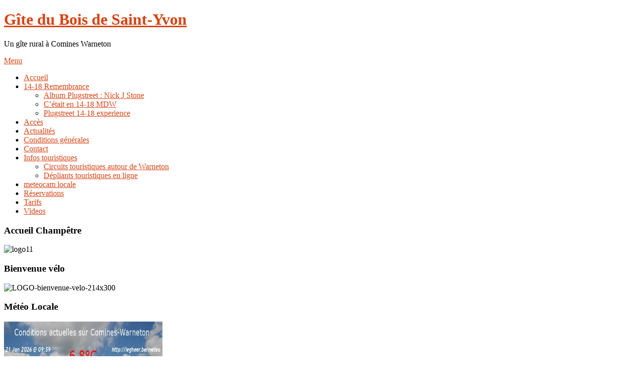

--- FILE ---
content_type: text/html; charset=UTF-8
request_url: http://gitesaintyvon.com/?page_id=304
body_size: 12262
content:
<!DOCTYPE html><html lang="fr-FR"><head><meta charset="UTF-8"><meta name="viewport" content="width=device-width"><link rel="profile" href="http://gmpg.org/xfn/11"><link rel="pingback" href="http://gitesaintyvon.com/xmlrpc.php"><title>Dépliants touristiques en ligne &#8211; Gîte du Bois de Saint-Yvon</title><meta name='robots' content='max-image-preview:large' /><link rel='dns-prefetch' href='//translate.google.com' /><link rel='dns-prefetch' href='//fonts.googleapis.com' /><link rel="alternate" type="application/rss+xml" title="Gîte du Bois de Saint-Yvon &raquo; Flux" href="http://gitesaintyvon.com/?feed=rss2" /><link rel="alternate" type="application/rss+xml" title="Gîte du Bois de Saint-Yvon &raquo; Flux des commentaires" href="http://gitesaintyvon.com/?feed=comments-rss2" /> <script defer src="[data-uri]"></script> <link rel='stylesheet' id='pe2-display.css-css' href='http://gitesaintyvon.com/wp-content/cache/autoptimize/css/autoptimize_single_053e83948195eca6cb1c272a93a22ab4.css?ver=2.2.10' type='text/css' media='all' /><link rel='stylesheet' id='pe2_photoswipe_css-css' href='http://gitesaintyvon.com/wp-content/cache/autoptimize/css/autoptimize_single_10fbb8bb8d0f110c1aa960ccfecfc04b.css?ver=3.0.5' type='text/css' media='all' /><style id='wp-emoji-styles-inline-css' type='text/css'>img.wp-smiley, img.emoji {
		display: inline !important;
		border: none !important;
		box-shadow: none !important;
		height: 1em !important;
		width: 1em !important;
		margin: 0 0.07em !important;
		vertical-align: -0.1em !important;
		background: none !important;
		padding: 0 !important;
	}</style><link rel='stylesheet' id='wp-block-library-css' href='http://gitesaintyvon.com/wp-includes/css/dist/block-library/style.min.css?ver=6.4.7' type='text/css' media='all' /><style id='classic-theme-styles-inline-css' type='text/css'>/*! This file is auto-generated */
.wp-block-button__link{color:#fff;background-color:#32373c;border-radius:9999px;box-shadow:none;text-decoration:none;padding:calc(.667em + 2px) calc(1.333em + 2px);font-size:1.125em}.wp-block-file__button{background:#32373c;color:#fff;text-decoration:none}</style><style id='global-styles-inline-css' type='text/css'>body{--wp--preset--color--black: #000000;--wp--preset--color--cyan-bluish-gray: #abb8c3;--wp--preset--color--white: #ffffff;--wp--preset--color--pale-pink: #f78da7;--wp--preset--color--vivid-red: #cf2e2e;--wp--preset--color--luminous-vivid-orange: #ff6900;--wp--preset--color--luminous-vivid-amber: #fcb900;--wp--preset--color--light-green-cyan: #7bdcb5;--wp--preset--color--vivid-green-cyan: #00d084;--wp--preset--color--pale-cyan-blue: #8ed1fc;--wp--preset--color--vivid-cyan-blue: #0693e3;--wp--preset--color--vivid-purple: #9b51e0;--wp--preset--gradient--vivid-cyan-blue-to-vivid-purple: linear-gradient(135deg,rgba(6,147,227,1) 0%,rgb(155,81,224) 100%);--wp--preset--gradient--light-green-cyan-to-vivid-green-cyan: linear-gradient(135deg,rgb(122,220,180) 0%,rgb(0,208,130) 100%);--wp--preset--gradient--luminous-vivid-amber-to-luminous-vivid-orange: linear-gradient(135deg,rgba(252,185,0,1) 0%,rgba(255,105,0,1) 100%);--wp--preset--gradient--luminous-vivid-orange-to-vivid-red: linear-gradient(135deg,rgba(255,105,0,1) 0%,rgb(207,46,46) 100%);--wp--preset--gradient--very-light-gray-to-cyan-bluish-gray: linear-gradient(135deg,rgb(238,238,238) 0%,rgb(169,184,195) 100%);--wp--preset--gradient--cool-to-warm-spectrum: linear-gradient(135deg,rgb(74,234,220) 0%,rgb(151,120,209) 20%,rgb(207,42,186) 40%,rgb(238,44,130) 60%,rgb(251,105,98) 80%,rgb(254,248,76) 100%);--wp--preset--gradient--blush-light-purple: linear-gradient(135deg,rgb(255,206,236) 0%,rgb(152,150,240) 100%);--wp--preset--gradient--blush-bordeaux: linear-gradient(135deg,rgb(254,205,165) 0%,rgb(254,45,45) 50%,rgb(107,0,62) 100%);--wp--preset--gradient--luminous-dusk: linear-gradient(135deg,rgb(255,203,112) 0%,rgb(199,81,192) 50%,rgb(65,88,208) 100%);--wp--preset--gradient--pale-ocean: linear-gradient(135deg,rgb(255,245,203) 0%,rgb(182,227,212) 50%,rgb(51,167,181) 100%);--wp--preset--gradient--electric-grass: linear-gradient(135deg,rgb(202,248,128) 0%,rgb(113,206,126) 100%);--wp--preset--gradient--midnight: linear-gradient(135deg,rgb(2,3,129) 0%,rgb(40,116,252) 100%);--wp--preset--font-size--small: 13px;--wp--preset--font-size--medium: 20px;--wp--preset--font-size--large: 36px;--wp--preset--font-size--x-large: 42px;--wp--preset--spacing--20: 0.44rem;--wp--preset--spacing--30: 0.67rem;--wp--preset--spacing--40: 1rem;--wp--preset--spacing--50: 1.5rem;--wp--preset--spacing--60: 2.25rem;--wp--preset--spacing--70: 3.38rem;--wp--preset--spacing--80: 5.06rem;--wp--preset--shadow--natural: 6px 6px 9px rgba(0, 0, 0, 0.2);--wp--preset--shadow--deep: 12px 12px 50px rgba(0, 0, 0, 0.4);--wp--preset--shadow--sharp: 6px 6px 0px rgba(0, 0, 0, 0.2);--wp--preset--shadow--outlined: 6px 6px 0px -3px rgba(255, 255, 255, 1), 6px 6px rgba(0, 0, 0, 1);--wp--preset--shadow--crisp: 6px 6px 0px rgba(0, 0, 0, 1);}:where(.is-layout-flex){gap: 0.5em;}:where(.is-layout-grid){gap: 0.5em;}body .is-layout-flow > .alignleft{float: left;margin-inline-start: 0;margin-inline-end: 2em;}body .is-layout-flow > .alignright{float: right;margin-inline-start: 2em;margin-inline-end: 0;}body .is-layout-flow > .aligncenter{margin-left: auto !important;margin-right: auto !important;}body .is-layout-constrained > .alignleft{float: left;margin-inline-start: 0;margin-inline-end: 2em;}body .is-layout-constrained > .alignright{float: right;margin-inline-start: 2em;margin-inline-end: 0;}body .is-layout-constrained > .aligncenter{margin-left: auto !important;margin-right: auto !important;}body .is-layout-constrained > :where(:not(.alignleft):not(.alignright):not(.alignfull)){max-width: var(--wp--style--global--content-size);margin-left: auto !important;margin-right: auto !important;}body .is-layout-constrained > .alignwide{max-width: var(--wp--style--global--wide-size);}body .is-layout-flex{display: flex;}body .is-layout-flex{flex-wrap: wrap;align-items: center;}body .is-layout-flex > *{margin: 0;}body .is-layout-grid{display: grid;}body .is-layout-grid > *{margin: 0;}:where(.wp-block-columns.is-layout-flex){gap: 2em;}:where(.wp-block-columns.is-layout-grid){gap: 2em;}:where(.wp-block-post-template.is-layout-flex){gap: 1.25em;}:where(.wp-block-post-template.is-layout-grid){gap: 1.25em;}.has-black-color{color: var(--wp--preset--color--black) !important;}.has-cyan-bluish-gray-color{color: var(--wp--preset--color--cyan-bluish-gray) !important;}.has-white-color{color: var(--wp--preset--color--white) !important;}.has-pale-pink-color{color: var(--wp--preset--color--pale-pink) !important;}.has-vivid-red-color{color: var(--wp--preset--color--vivid-red) !important;}.has-luminous-vivid-orange-color{color: var(--wp--preset--color--luminous-vivid-orange) !important;}.has-luminous-vivid-amber-color{color: var(--wp--preset--color--luminous-vivid-amber) !important;}.has-light-green-cyan-color{color: var(--wp--preset--color--light-green-cyan) !important;}.has-vivid-green-cyan-color{color: var(--wp--preset--color--vivid-green-cyan) !important;}.has-pale-cyan-blue-color{color: var(--wp--preset--color--pale-cyan-blue) !important;}.has-vivid-cyan-blue-color{color: var(--wp--preset--color--vivid-cyan-blue) !important;}.has-vivid-purple-color{color: var(--wp--preset--color--vivid-purple) !important;}.has-black-background-color{background-color: var(--wp--preset--color--black) !important;}.has-cyan-bluish-gray-background-color{background-color: var(--wp--preset--color--cyan-bluish-gray) !important;}.has-white-background-color{background-color: var(--wp--preset--color--white) !important;}.has-pale-pink-background-color{background-color: var(--wp--preset--color--pale-pink) !important;}.has-vivid-red-background-color{background-color: var(--wp--preset--color--vivid-red) !important;}.has-luminous-vivid-orange-background-color{background-color: var(--wp--preset--color--luminous-vivid-orange) !important;}.has-luminous-vivid-amber-background-color{background-color: var(--wp--preset--color--luminous-vivid-amber) !important;}.has-light-green-cyan-background-color{background-color: var(--wp--preset--color--light-green-cyan) !important;}.has-vivid-green-cyan-background-color{background-color: var(--wp--preset--color--vivid-green-cyan) !important;}.has-pale-cyan-blue-background-color{background-color: var(--wp--preset--color--pale-cyan-blue) !important;}.has-vivid-cyan-blue-background-color{background-color: var(--wp--preset--color--vivid-cyan-blue) !important;}.has-vivid-purple-background-color{background-color: var(--wp--preset--color--vivid-purple) !important;}.has-black-border-color{border-color: var(--wp--preset--color--black) !important;}.has-cyan-bluish-gray-border-color{border-color: var(--wp--preset--color--cyan-bluish-gray) !important;}.has-white-border-color{border-color: var(--wp--preset--color--white) !important;}.has-pale-pink-border-color{border-color: var(--wp--preset--color--pale-pink) !important;}.has-vivid-red-border-color{border-color: var(--wp--preset--color--vivid-red) !important;}.has-luminous-vivid-orange-border-color{border-color: var(--wp--preset--color--luminous-vivid-orange) !important;}.has-luminous-vivid-amber-border-color{border-color: var(--wp--preset--color--luminous-vivid-amber) !important;}.has-light-green-cyan-border-color{border-color: var(--wp--preset--color--light-green-cyan) !important;}.has-vivid-green-cyan-border-color{border-color: var(--wp--preset--color--vivid-green-cyan) !important;}.has-pale-cyan-blue-border-color{border-color: var(--wp--preset--color--pale-cyan-blue) !important;}.has-vivid-cyan-blue-border-color{border-color: var(--wp--preset--color--vivid-cyan-blue) !important;}.has-vivid-purple-border-color{border-color: var(--wp--preset--color--vivid-purple) !important;}.has-vivid-cyan-blue-to-vivid-purple-gradient-background{background: var(--wp--preset--gradient--vivid-cyan-blue-to-vivid-purple) !important;}.has-light-green-cyan-to-vivid-green-cyan-gradient-background{background: var(--wp--preset--gradient--light-green-cyan-to-vivid-green-cyan) !important;}.has-luminous-vivid-amber-to-luminous-vivid-orange-gradient-background{background: var(--wp--preset--gradient--luminous-vivid-amber-to-luminous-vivid-orange) !important;}.has-luminous-vivid-orange-to-vivid-red-gradient-background{background: var(--wp--preset--gradient--luminous-vivid-orange-to-vivid-red) !important;}.has-very-light-gray-to-cyan-bluish-gray-gradient-background{background: var(--wp--preset--gradient--very-light-gray-to-cyan-bluish-gray) !important;}.has-cool-to-warm-spectrum-gradient-background{background: var(--wp--preset--gradient--cool-to-warm-spectrum) !important;}.has-blush-light-purple-gradient-background{background: var(--wp--preset--gradient--blush-light-purple) !important;}.has-blush-bordeaux-gradient-background{background: var(--wp--preset--gradient--blush-bordeaux) !important;}.has-luminous-dusk-gradient-background{background: var(--wp--preset--gradient--luminous-dusk) !important;}.has-pale-ocean-gradient-background{background: var(--wp--preset--gradient--pale-ocean) !important;}.has-electric-grass-gradient-background{background: var(--wp--preset--gradient--electric-grass) !important;}.has-midnight-gradient-background{background: var(--wp--preset--gradient--midnight) !important;}.has-small-font-size{font-size: var(--wp--preset--font-size--small) !important;}.has-medium-font-size{font-size: var(--wp--preset--font-size--medium) !important;}.has-large-font-size{font-size: var(--wp--preset--font-size--large) !important;}.has-x-large-font-size{font-size: var(--wp--preset--font-size--x-large) !important;}
.wp-block-navigation a:where(:not(.wp-element-button)){color: inherit;}
:where(.wp-block-post-template.is-layout-flex){gap: 1.25em;}:where(.wp-block-post-template.is-layout-grid){gap: 1.25em;}
:where(.wp-block-columns.is-layout-flex){gap: 2em;}:where(.wp-block-columns.is-layout-grid){gap: 2em;}
.wp-block-pullquote{font-size: 1.5em;line-height: 1.6;}</style><link rel='stylesheet' id='contact-form-7-css' href='http://gitesaintyvon.com/wp-content/cache/autoptimize/css/autoptimize_single_fc2e6559fc8d9fc13c67481ff30d7cc8.css?ver=5.0.1' type='text/css' media='all' /><link rel='stylesheet' id='google-language-translator-css' href='http://gitesaintyvon.com/wp-content/cache/autoptimize/css/autoptimize_single_813a9e75301361cef818b04921a6a0b9.css?ver=5.0.48' type='text/css' media='' /><link rel='stylesheet' id='glt-toolbar-styles-css' href='http://gitesaintyvon.com/wp-content/cache/autoptimize/css/autoptimize_single_00e7963b92387d2483ebe810f453d32e.css?ver=5.0.48' type='text/css' media='' /><link rel='stylesheet' id='fashionbuzz-font-css' href='//fonts.googleapis.com/css?family=PT+Sans%3A300%2C400%2C600%2C700%2C800%2C900%7CMerienda+One%3A400%2C700%7COswald%3A400%2C700%7CRoboto+Condensed%3A400%2C700&#038;ver=6.4.7' type='text/css' media='all' /><link rel='stylesheet' id='fashionbuzz-basic-style-css' href='http://gitesaintyvon.com/wp-content/cache/autoptimize/css/autoptimize_single_6eea89a533b096efc6bd6e39923d5999.css?ver=6.4.7' type='text/css' media='all' /><link rel='stylesheet' id='fashionbuzz-editor-style-css' href='http://gitesaintyvon.com/wp-content/cache/autoptimize/css/autoptimize_single_58e5e06138f9f7fd5f435c00be0c49b3.css?ver=6.4.7' type='text/css' media='all' /><link rel='stylesheet' id='fashionbuzz-base-style-css' href='http://gitesaintyvon.com/wp-content/cache/autoptimize/css/autoptimize_single_8e9f2c779348fe294ef7c127fdfc29a4.css?ver=6.4.7' type='text/css' media='all' /><link rel='stylesheet' id='fashionbuzz-bootstrap-style-css' href='http://gitesaintyvon.com/wp-content/cache/autoptimize/css/autoptimize_single_957474c344c7131fb8e093449cc4893a.css?ver=6.4.7' type='text/css' media='all' /> <script defer type="text/javascript" src="http://gitesaintyvon.com/wp-includes/js/jquery/jquery.min.js?ver=3.7.1" id="jquery-core-js"></script> <script defer type="text/javascript" src="http://gitesaintyvon.com/wp-includes/js/jquery/jquery-migrate.min.js?ver=3.4.1" id="jquery-migrate-js"></script> <script defer type="text/javascript" src="http://gitesaintyvon.com/wp-content/plugins/picasa-express-x2/photoswipe/lib/klass.min.js?ver=3.0.5" id="pe2_photoswipe_klass-js"></script> <script defer type="text/javascript" src="http://gitesaintyvon.com/wp-content/plugins/picasa-express-x2/photoswipe/code.photoswipe.jquery-3.0.5.min.js?ver=3.0.5" id="pe2_photoswipe_jquery_js-js"></script> <script defer type="text/javascript" src="http://gitesaintyvon.com/wp-content/cache/autoptimize/js/autoptimize_single_8015042d0b4ac125867af5b096b175ce.js?ver=6.4.7" id="fashionbuzz-bootstrap-script-js"></script> <script defer type="text/javascript" src="http://gitesaintyvon.com/wp-content/cache/autoptimize/js/autoptimize_single_21586557b266b625237fb1ef27585afe.js?ver=6.4.7" id="fashionbuzz-custom_js-js"></script> <link rel="https://api.w.org/" href="http://gitesaintyvon.com/index.php?rest_route=/" /><link rel="alternate" type="application/json" href="http://gitesaintyvon.com/index.php?rest_route=/wp/v2/pages/304" /><link rel="EditURI" type="application/rsd+xml" title="RSD" href="http://gitesaintyvon.com/xmlrpc.php?rsd" /><meta name="generator" content="WordPress 6.4.7" /><link rel="canonical" href="http://gitesaintyvon.com/?page_id=304" /><link rel='shortlink' href='http://gitesaintyvon.com/?p=304' /><link rel="alternate" type="application/json+oembed" href="http://gitesaintyvon.com/index.php?rest_route=%2Foembed%2F1.0%2Fembed&#038;url=http%3A%2F%2Fgitesaintyvon.com%2F%3Fpage_id%3D304" /><link rel="alternate" type="text/xml+oembed" href="http://gitesaintyvon.com/index.php?rest_route=%2Foembed%2F1.0%2Fembed&#038;url=http%3A%2F%2Fgitesaintyvon.com%2F%3Fpage_id%3D304&#038;format=xml" /><style type="text/css">#google_language_translator { width:auto !important; }.goog-tooltip {display: none !important;}.goog-tooltip:hover {display: none !important;}.goog-text-highlight {background-color: transparent !important; border: none !important; box-shadow: none !important;}#flags { display:none; }.goog-te-banner-frame{visibility:hidden !important;}body { top:0px !important;}</style><style>.social_icons h5,
				.social_icons a,
				a,
				a:hover, a:focus, 
				.tm_client strong,
				#footer a,
				.nav ul li:hover a, 
				.nav ul li.current_page_item a,
				.postmeta a:hover,
				#sidebar ul li a:hover,
				.blog-post h3.entry-title,
				.woocommerce ul.products li.product .price{
					color:#d74516;
				}
				a.read-more, a.blog-more,
				.pagination ul li .current, 
				.pagination ul li a:hover,
				#commentform input#submit,
				input.search-submit{
					background-color:#d74516;
				}</style><style type="text/css"></style><style type="text/css" id="custom-background-css">body.custom-background { background-image: url("http://gitesaintyvon.com/wp-content/uploads/2013/11/DSC_3478.jpg"); background-position: left top; background-size: auto; background-repeat: repeat-y; background-attachment: scroll; }</style></head><body class="page-template-default page page-id-304 page-child parent-pageid-88 custom-background"><div class="description"><div class="container"><div class="row"><div class="col-md-12"><div class="logo"> <a href="http://gitesaintyvon.com/"><h1>Gîte du Bois de Saint-Yvon</h1> </a><p>Un gîte rural à Comines Warneton</p></div><div class="toggle"> <a class="toggleMenu" href="#">Menu</a></div><div class="nav"><div class="menu"><ul><li ><a href="http://gitesaintyvon.com/">Accueil</a></li><li class="page_item page-item-168 page_item_has_children"><a href="http://gitesaintyvon.com/?page_id=168">14-18 Remembrance</a><ul class='children'><li class="page_item page-item-529"><a href="http://gitesaintyvon.com/?page_id=529">Album Plugstreet : Nick J Stone</a></li><li class="page_item page-item-372"><a href="http://gitesaintyvon.com/?page_id=372">C&rsquo;était en 14-18  MDW</a></li><li class="page_item page-item-520"><a href="http://gitesaintyvon.com/?page_id=520">Plugstreet 14-18 experience</a></li></ul></li><li class="page_item page-item-95"><a href="http://gitesaintyvon.com/?page_id=95">Accès</a></li><li class="page_item page-item-324"><a href="http://gitesaintyvon.com/?page_id=324">Actualités</a></li><li class="page_item page-item-151"><a href="http://gitesaintyvon.com/?page_id=151">Conditions générales</a></li><li class="page_item page-item-273"><a href="http://gitesaintyvon.com/?page_id=273">Contact</a></li><li class="page_item page-item-88 page_item_has_children current_page_ancestor current_page_parent"><a href="http://gitesaintyvon.com/?page_id=88">Infos touristiques</a><ul class='children'><li class="page_item page-item-312"><a href="http://gitesaintyvon.com/?page_id=312">Circuits touristiques autour de Warneton</a></li><li class="page_item page-item-304 current_page_item"><a href="http://gitesaintyvon.com/?page_id=304" aria-current="page">Dépliants touristiques en ligne</a></li></ul></li><li class="page_item page-item-177"><a href="http://gitesaintyvon.com/?page_id=177">meteocam locale</a></li><li class="page_item page-item-46"><a href="http://gitesaintyvon.com/?page_id=46">Réservations</a></li><li class="page_item page-item-264"><a href="http://gitesaintyvon.com/?page_id=264">Tarifs</a></li><li class="page_item page-item-384"><a href="http://gitesaintyvon.com/?page_id=384">Videos</a></li></ul></div></div><div class="clearfix"></div><p><div id="google_language_translator" class="default-language-fr"></div></p></div></div></div></div><div class="container"><div class="row"><div class="col-md-3"><div class="sidebar"><div id="sidebar"><aside id="text-5" class="widget widget_text"><h3 class="widget-title">Accueil Champêtre</h3><div class="textwidget"><img src="http://gitesaintyvon.com/wp-content/uploads/2015/11/logo11-300x87.png" alt="logo11" width="300" height="87" class="alignleft size-medium wp-image-637" /></div></aside><aside id="text-4" class="widget widget_text"><h3 class="widget-title">Bienvenue vélo</h3><div class="textwidget"><img class="size-medium wp-image-620 aligncenter" src="http://gitesaintyvon.com/wp-content/uploads/2015/11/LOGO-bienvenue-velo-214x300-214x300.jpg" alt="LOGO-bienvenue-velo-214x300" width="71" height="100" /></div></aside><aside id="text-2" class="widget widget_text"><h3 class="widget-title">Météo Locale</h3><div class="textwidget"><p><a href="http://legheer.be/meteo"><img alt="" class="alignnone"           src="http://legheer.be/bantest.php" height="150"           border="0" width="320"></a></p></div></aside><aside id="text-9" class="widget widget_text"><h3 class="widget-title">Office du Tourisme Comines-Warneton</h3><div class="textwidget"><p><a href="http://www.visitcomines-warneton.be"><img decoding="async" class="aligncenter " src="http://gitesaintyvon.com/wp-content/uploads/2013/11/magazine2017.jpg" alt="OT Comines" width="129" height="128" /></a></p></div></aside><aside id="meta-2" class="widget widget_meta"><h3 class="widget-title">Meta</h3><ul><li><a href="http://gitesaintyvon.com/wp-login.php">Connexion</a></li><li><a href="http://gitesaintyvon.com/?feed=rss2">Flux des publications</a></li><li><a href="http://gitesaintyvon.com/?feed=comments-rss2">Flux des commentaires</a></li><li><a href="https://fr.wordpress.org/">Site de WordPress-FR</a></li></ul></aside><aside id="text-6" class="widget widget_text"><h3 class="widget-title">traduction</h3><div class="textwidget"><div id="google_language_translator" class="default-language-fr"></div></div></aside><aside id="archives-2" class="widget widget_archive"><h3 class="widget-title">Archives</h3><ul><li><a href='http://gitesaintyvon.com/?m=201612'>décembre 2016</a></li><li><a href='http://gitesaintyvon.com/?m=201512'>décembre 2015</a></li><li><a href='http://gitesaintyvon.com/?m=201412'>décembre 2014</a></li><li><a href='http://gitesaintyvon.com/?m=201411'>novembre 2014</a></li><li><a href='http://gitesaintyvon.com/?m=201406'>juin 2014</a></li><li><a href='http://gitesaintyvon.com/?m=201403'>mars 2014</a></li><li><a href='http://gitesaintyvon.com/?m=201401'>janvier 2014</a></li><li><a href='http://gitesaintyvon.com/?m=201312'>décembre 2013</a></li><li><a href='http://gitesaintyvon.com/?m=201311'>novembre 2013</a></li></ul></aside></div></div></div><div class="col-md-9"><div class="content"><article id="post-304" class="post-304 page type-page status-publish hentry"><header class="entry-header"><h1 class="entry-title">Dépliants touristiques en ligne</h1></header><div class="entry-content"><p><a href="http://gitesaintyvon.com/docs/magazine2017.pdf"><img fetchpriority="high" decoding="async" src="http://gitesaintyvon.com/wp-content/uploads/2013/11/magazine2017.jpg" alt="" width="482" height="673" class="alignleft size-full wp-image-785" /></a></p><p> <a href="http://www.calameo.com/read/00208217418ebf9cffafc&lt;a href="><img decoding="async" alt="Excursions" class="alignleft size-full wp-image-307" exify_intitialized="true" height="673" src="http://gitesaintyvon.com/wp-content/uploads/2013/11/Excursions.png" width="482" srcset="http://gitesaintyvon.com/wp-content/uploads/2013/11/Excursions.png 482w, http://gitesaintyvon.com/wp-content/uploads/2013/11/Excursions-214x300.png 214w" sizes="(max-width: 482px) 100vw, 482px" /></a></p><p> &nbsp;</p><p> &nbsp;</p><p> &nbsp;</p><p> &nbsp;</p><p> &nbsp;</p><p> &nbsp;</p><p> &nbsp;</p><p> &nbsp;</p><p> &nbsp;</p><p> &nbsp;</p><p> &nbsp;</p><p> &nbsp;</p><p> &nbsp;</p><p> &nbsp;</p><p> &nbsp;</p><p> &nbsp;</p><p> &nbsp;</p><p> <a href="http://www.villedecomines-warneton.be/tourisme/office-du-tourisme/groupes%20saison%202013.pdf">Brochure t&eacute;l&eacute;chargeable au format pdf</a> ici</p><p> &nbsp;</p><p> <a href="http://gitesaintyvon.com/wp-content/uploads/2013/11/last-post.png"><img decoding="async" alt="last post" exify_intitialized="true" height="459" src="http://gitesaintyvon.com/wp-content/uploads/2013/11/last-post.png" width="326" /></a><img loading="lazy" decoding="async" alt="Capture d’écran_2015-12-20_10-48-04" class="alignleft size-medium wp-image-731" exify_intitialized="true" height="459" src="http://gitesaintyvon.com/wp-content/uploads/2013/11/Capture-d’écran_2015-12-20_10-48-04.png" width="437" /></p><p style="text-align: center;"> &nbsp;</p><p style="text-align: center;"> &nbsp;</p><p style="text-align: center;"> <a href="http://gitesaintyvon.com/docs/CALENDRIER_2016_LAST_POST.doc">Calendrier des comm&eacute;morations au M&eacute;morial de Ploegsteert t&eacute;l&eacute;chargeable ici</a></p><p> &nbsp;</p><p> &nbsp;</p><p> <a href="http://issuu.com/visitwapi/docs/comines-9-12-issuu/1?e=1633564/5766545"><img loading="lazy" decoding="async" alt="carnet9-12-comines" class="alignleft size-medium wp-image-319" exify_intitialized="true" height="300" src="http://gitesaintyvon.com/wp-content/uploads/2013/11/carnet9-12-comines-213x300.png" width="213" srcset="http://gitesaintyvon.com/wp-content/uploads/2013/11/carnet9-12-comines-213x300.png 213w, http://gitesaintyvon.com/wp-content/uploads/2013/11/carnet9-12-comines.png 485w" sizes="(max-width: 213px) 100vw, 213px" /></a></p></div></article></div></div><div class="clearfix"></div></div></div><div class="clear"></div><div class="reference"><div class="site-aligner"> FashionBuzz &copy; 2015 | Tous droits réservés Theme by <a href=http://flythemes.net/ target='_blank'>Flythemes</a><div class="social-icons"> <a href="#" target="_blank" class="facebook"></a> <a href="#" target="_blank" class="twitter"></a> <a href="#" target="_blank" class="linkedin"></a> <a href="#" target="_blank" class="gplus"></a> <a href="" target="_blank" class="flickr"></a></div></div></div></div><div id="glt-translate-trigger"><span class="notranslate">Translate &raquo;</span></div><div id="glt-toolbar"></div><div id="flags" style="display:none" class="size18"><ul id="sortable" class="ui-sortable"><li id="Dutch"><a title="Dutch" class="nturl notranslate nl flag Dutch"></a><li id="English"><a title="English" class="nturl notranslate en flag English"></a><li id="French"><a title="French" class="nturl notranslate fr flag French"></a><li id="German"><a title="German" class="nturl notranslate de flag German"></a><li id="Hungarian"><a title="Hungarian" class="nturl notranslate hu flag Hungarian"></a><li id="Polish"><a title="Polish" class="nturl notranslate pl flag Polish"></a></ul></div><div id='glt-footer'></div><script defer src="[data-uri]"></script><p class="footer-link" style="font-size:75%;text-align:center;"><a href="http://wordpress.org/extend/plugins/picasa-express-x2">With Google+ plugin by Geoff Janes</a></p><script defer src="[data-uri]"></script> <script defer id="contact-form-7-js-extra" src="[data-uri]"></script> <script defer type="text/javascript" src="http://gitesaintyvon.com/wp-content/cache/autoptimize/js/autoptimize_single_7ed5bd9eec22bd9946b397ee4c978a9a.js?ver=5.0.1" id="contact-form-7-js"></script> <script defer type="text/javascript" src="http://gitesaintyvon.com/wp-content/cache/autoptimize/js/autoptimize_single_31aa87eb7e60dff81abaa3f65a30abd3.js?ver=5.0.48" id="scripts-js"></script> <script defer type="text/javascript" src="//translate.google.com/translate_a/element.js?cb=GoogleLanguageTranslatorInit" id="scripts-google-js"></script> </body></html>